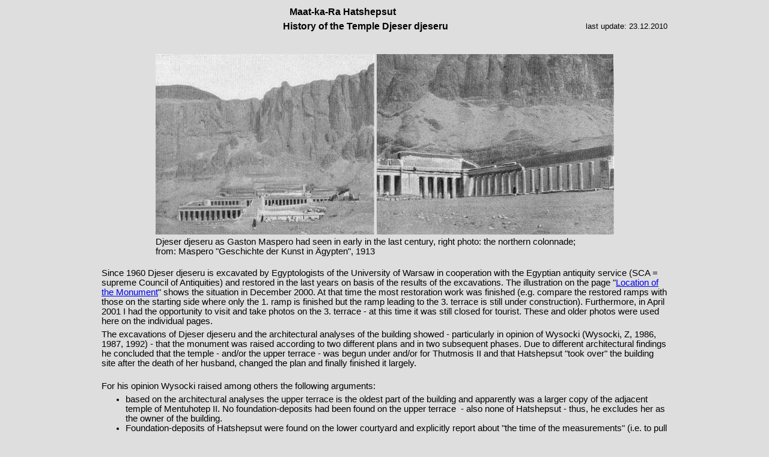

--- FILE ---
content_type: text/html
request_url: https://www.maat-ka-ra.de/english/bauwerke/djeser/dj_history.htm
body_size: 8389
content:
<HTML>
 
<HEAD>
<TITLE>History of Building (Djeser djeseru)</TITLE>
<META NAME="author" CONTENT="Karl H. Leser">
<META NAME="keywords" CONTENT="&Auml;gyptology, Egyptology, maat-ka-ra, Hatschepsut">
 
<meta http-equiv="Content-Language" content="en-us">
 
<link rel="stylesheet" type="text/css" href="../../../maat.css">
<meta name="Microsoft Border" content="b, default">
</HEAD>
 
<body bgcolor="#DEDEDE"><!--msnavigation--><table dir="ltr" border="0" cellpadding="0" cellspacing="0" width="100%"><tr><!--msnavigation--><td valign="top">

<div align="center">
<center>
<table border="0" width="75%">
<tr>
<td width="33%"></td>
<td width="39%"> 
<span class="utitel"><b>Maat-ka-Ra Hatshepsut</b></span></td>
<td width="28%"></td>
</tr>
</table>
</center>
</div>
<div align="center"> 
<table border="0" width="75%">
<tr>
<td width="20%"></td>
<td width="53%">
<p align="center"> 
<span class="utitel"><b>History of the Temple Djeser djeseru</b></span></td>
<td width="27%" align="right"><font size="2">last update: 
<!--webbot
 bot="Timestamp" S-Type="EDITED" S-Format="%d.%m.%Y" startspan -->23.12.2010<!--webbot bot="Timestamp" i-checksum="12489" endspan -->
</font></td>
</tr>
</table>
</div>


<div align="center"> 
&nbsp;
</div>
 
<p align="center"></p>
 
<table border="0" align="center">
<tr>
<td><img src="../../../pictures/bauwerke/djeser/db_old1.jpg" WIDTH="364" HEIGHT="300"></td>
<td><img src="../../../pictures/bauwerke/djeser/db_old2.jpg" WIDTH="395" HEIGHT="300"></td>
</tr>
<td colspan="2">Djeser djeseru as Gaston Maspero had seen in early in the last
century, right photo: the northern colonnade;<br>
from: Maspero &quot;Geschichte der Kunst in &Auml;gypten&quot;, 1913</td>
</table>

<p></p>

<div align="center">
<center>
<table border="0" width="75%">
<tr>
<td class="text">Since 1960 Djeser djeseru is excavated by Egyptologists of the University of Warsaw in
cooperation with the Egyptian antiquity service (SCA = supreme Council of Antiquities) and restored in the
last years on basis of the results of the excavations. The illustration on the
page &quot;<a href="dj_location.htm">Location of the Monument</a>&quot; shows the
situation in December 2000. At that time the most restoration work was
finished (e.g. compare the restored ramps with those on the starting side where
only the 1. ramp is finished but the ramp leading to the 3. terrace is still
under construction). Furthermore, in April 2001 I had the opportunity to visit and
take photos on the 3. terrace - at this time it was still closed for tourist. These and older
photos were used here on the individual pages.
</td>
</tr>
</table>
</center>
</div>

<div align="center">
<center>
<table border="0" width="75%">
<tr>
<td class="text">The excavations of Djeser djeseru
and the architectural analyses of the building showed - particularly in opinion of Wysocki
(Wysocki, Z, 1986, 1987, 1992) - that the monument was raised according to two
different plans and in two subsequent phases. Due to different architectural findings
he concluded that the temple - and/or the upper terrace - was begun under and/or
for Thutmosis II and that Hatshepsut &quot;took over&quot; the building site after the death of
her husband, changed the plan and finally finished it largely.
</td>
</tr>
</table>
</center>
</div>
<br>

<div align="center">
<center>
<table border="0" width="75%">
<tr>
<td class="text">For his opinion Wysocki raised among others the following arguments:
</td>
</tr>
</table>
</center>
</div>

<div align="center">
<center>
<table border="0" width="75%">
<tr>
<td class="text"><ul>
<li>based on the architectural analyses the upper terrace is the oldest part of
the building and apparently was a larger copy of the adjacent temple of Mentuhotep II.
No foundation-deposits had been found on the upper terrace&nbsp; - also none
of Hatshepsut - thus, he excludes her as the owner of the building.</li>

<li>Foundation-deposits of Hatshepsut were found on the lower courtyard and explicitly report
about "the time of the measurements" (i.e. to pull the measuring cords) for the
construction of the temple.</li>

<li>the exchange of her name for that of Thutmosis II in the decoration of the lower
courtyard and the Hathor chapel which was initiated after her death by her
successor, Thutmosis III. The changes were extended also to those areas of the
temple where no foundation-deposits of
Hatshepsut had been found. The procedure is probably rather unique in the Egyptian
history in which usually the name of the predecessor was replaced by that of the successor.
But Thutmosis III used the name of his father probably clarify who was
actual founder of the temple.</li>

<li>finally, the sudden change in the spatial layout of the unfinished temple 
which - in his opinion - clearly points to a change of the owner. In his opinion 
the reason for the sudden extension of the architect�s plan was the death of 
Thutmosis II who did not live long enough to complete the temple. Hatshepsut took over the
unfinished building of her husband and let extend
the upper terrace and added the lower parts of the temple</li>
</ul>
</td>
</tr>
</table>
</center>
</div>

<p align="center">
<img border="0" src="../../../pictures/bauwerke/djeser/gruendungsdepot.jpg" width="650" height="438"><br>
<br>

<div align="center">
<center>
<table border="0" width="64%">
<tr>
<td class="btext">Reconstruction of a foundation deposit from the temple 
Djeser djeseru of Hatshepsut (from: Hayes, W.C., The Scepter of Egypt. Part II, 
Cambridge, Mass., 1959).
</td>
</tr>
</table>
</center>
</div>
<br>

<div align="center">
<center>
<table border="0" width="75%">
<tr>
<td class="text">However, it must be stressed that the assignment of the
first building phase to Thutmosis II by Wysocki has probably hypothetical character.
</td>
</tr>
</table>
</center>
</div>

<div align="center">
<center>
<table border="0" width="75%">
<tr>
<td class="text">The director of the Polish excavation team, Dr.
Barwik, told me that there obviously are no finds that would testify this
assignment from the view of the Egyptologists. According to Barwik the building
was completely raised during the reign of
Hatshepsut as king (personal communication, December 2001), whereby he
dates the commencement of construction to the time of the accession of Hatshepsut (in this connection he favors the time around year 7; see in addition:
<a href="../../maat_ka_ra/dat_phar.htm">Dating of her accession to the
throne</a>).
</td>
</tr>
</table>
</center>
</div>

<div align="center">
<center>
<table border="0" width="75%">
<tr>
<td class="text"><p>According to his opinion the building was begun in regnal year 7 of Hatshepsut and
finished in regnal years 20 to 22. On the basis of some ostraca
discovered in the building the following
persons were involved in the execution (s. a. <a href="../../personen/pers_all.htm">Persons</a>): Senenmut,
Hapuseneb, Nehesj, Djehutj, and others. From sculptors employed at the temple
these people received so called &quot;name stones&quot; which
carried the inscription &quot;Maat-ka-Ra, who surrounded Thebes with
walls&quot;. These name stones were embedded in the walls of the temple and in the
causeway - however, we do not know their purpose.</p>
</td>
</tr>
</table>
</center>
</div>
<br>
<div align="center">
<center>
<table border="0" width="75%">
<tr>
<td class="text">To obtain a clear arrangement I have split the two building phases
in two own pages, the links in the first line below lead to the
appropriate pages.
</td>
</tr>
</table>
</center>
</div>


<br>
<table border="0" align="center">
<tr>
<td><a href="dj_built_phase_1.htm">Phase 1 under Thutmosis II</a></td>
<td></td>
<td><a href="dj_built_phase_2.htm">Phase 2 under Hatshepsut</a></td>
</tr>
</table>

<br>

<table border="0" align="center">
<tr>
<td><a href="dj_main.htm">Djeser djeseru</a></td>
<td></td>
<td><a href="dj_location.htm">Location of the Monument</a></td>
<td></td>
<td><a href="dj_description.htm">Description of the Monument</a></td>
<td></td>
<td><a href="dj_timeafter.htm">Djeser djeseru - the times after</a></td>
</tr>
</table>

<div align="center">
<center>
<table border="0" width="30%">
<tr>
<td width="100%"></td>
</tr>
</table>
</center>
</div>

<!--msnavigation--></td></tr><!--msnavigation--></table><!--msnavigation--><table border="0" cellpadding="0" cellspacing="0" width="100%"><tr><td>

<p><font size="2">Copyright: Dr. Karl H. Leser (Iufaa)</font></p>

</td></tr><!--msnavigation--></table></BODY>
</HTML>


--- FILE ---
content_type: text/css
request_url: https://www.maat-ka-ra.de/maat.css
body_size: 1335
content:
<style>
<!-- 
a:link    {text-decoration: none; color: #0080ff;}
a:visited {text-decoration: none; color: #cc8040;}
a:hover   {text-decoration: none; color: #C00000;}
a:active  {text-decoration: none; color: #ff0000;}

body    {font-family:Times Roman, sans serif;}
sup     {font-size:10pt; font-family:Arial, sans serif;}
u       {font-size:12pt; font-family:Transliteration, sans serif; text-decoration: none;}
td      {font-size:11pt; font-family:Arial, sans serif;}

.nav    {font-size:10pt; font-family:Arial, sans serif;}
.text   {font-size:11pt; font-family:Arial, sans serif;}
.btext  {font-size:10pt; font-family:Arial, sans serif; color: #996633}
.quelle {font-size:10pt; font-family:Arial, sans serif;}
.name   {font-size:15pt; font-family:Arial, sans serif;}
.titel  {font-size:25pt; font-family:Arial, sans serif;}
.utitel {font-size:12pt; font-family:Arial, sans serif;}
.utitel2 {font-size:12pt; font-family:Verdana, sans serif; color: #ffffff;}
.untit  {font-size:20pt; font-family:Arial, sans serif;}
.foot   {font-size:10pt; font-family:Arial, sans serif;}
.zitat  {font-size:11pt; font-family:Arial, sans serif; color: #408080;}
.quelle {font-size:10pt; font-family:Arial, sans serif; color: #ffffff;}
.klein  {font-size:9pt; font-family:Arial, sans serif;}

@font-face { font-family: 'Transliteration Italic'; src: local('Transliteration Italic'), local('Transliteration'), url('../../fonts/transliteration.woff') format('woff'); }
-->
</style>